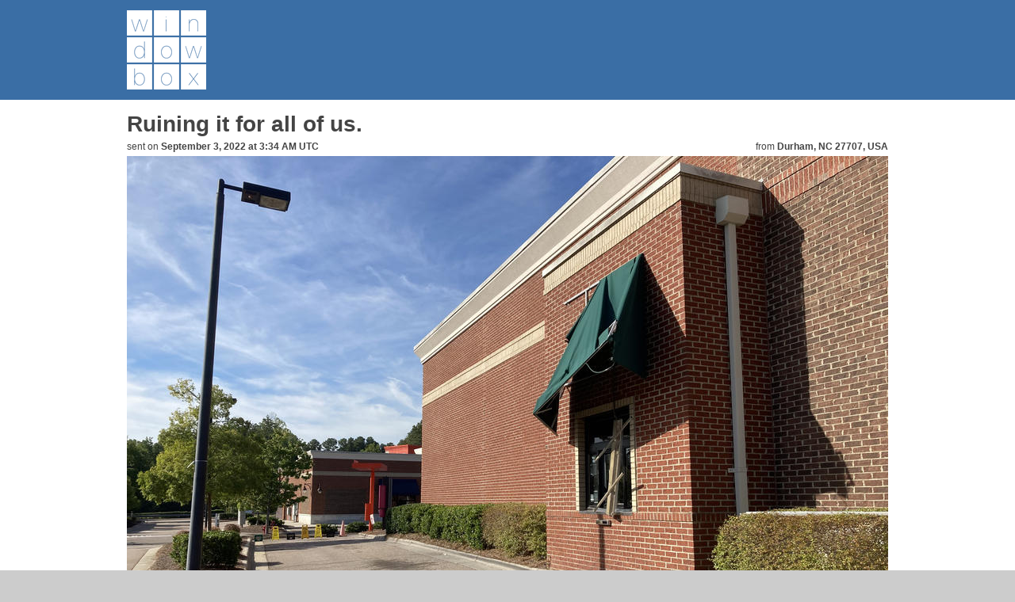

--- FILE ---
content_type: text/html; charset=utf-8
request_url: https://pics.scottsmitelli.com/post/3691
body_size: 1702
content:
<!DOCTYPE html><html lang="en"><head><meta name="generator" content="Windowbox 3.0.0"><link rel="alternate" href="/rss.xml" type="application/rss+xml" title="RSS"><link rel="alternate" href="/atom.xml" type="application/atom+xml" title="Atom"><link rel="icon" type="image/png" sizes="32x32" href="/static/images/favicon-32.png"><link rel="icon" type="image/png" sizes="16x16" href="/static/images/favicon-16.png"><link rel="shortcut icon" type="image/x-icon" href="/static/images/favicon.ico"><link rel="stylesheet" href="/static/site.dist.css?3f6cecef" type="text/css"><script defer src="/static/site.dist.js?6ccf519f"></script><title>Ruining it for all of us. &bull; Windowbox</title><meta name="twitter:card" content="photo"><meta name="twitter:title" content="Ruining it for all of us."><meta name="twitter:image" content="https://pics.scottsmitelli.com/attachment/3646/750~750.jpg"><meta name="twitter:url" content="https://pics.scottsmitelli.com/"><meta name="twitter:creator" content="@smitelli"></head><!-- "Everyone you will ever meet knows something you don't." --><body><nav id="topbar"><a href="/" class="link-root"><img alt="Windowbox" src="/static/images/windowbox-light-100.png" srcset="/static/images/windowbox-light-100.png 1x, /static/images/windowbox-light-200.png 2x"></a></nav><main><section id="single-post"><article><header><h1>Ruining it for all of us.</h1><ul><li class="date-line"> sent on <strong><time datetime="2022-09-03T03:34:44+00:00"> September 3, 2022 at 3:34 AM UTC </time></strong></li><li class="geo-line">from <strong>Durham, NC 27707, USA</strong></li></ul></header><div id="attachment"><img alt="Ruining it for all of us." src="/attachment/3646/960~720.jpg" srcset="/attachment/3646/960~720.jpg 1x, /attachment/3646/1920~1440.jpg 2x"><a href="/post/3692" class="arrow newer" title="Newer Post">Newer Post</a><a href="/post/3690" class="arrow older" title="Older Post">Older Post</a><section id="metadata"><div class="pull-tab" title="Metadata"></div><div class="scroll-wrap"><section class="category"><h1>Camera Metadata</h1><dl><dt>Focal Length</dt><dd>4.0 mm</dd><dt>Focal Length In 35mm Format</dt><dd>28 mm</dd><dt>Scale Factor To 35 mm Equivalent</dt><dd>7</dd><dt>Shutter Speed</dt><dd>1/1869</dd><dt>Aperture Value</dt><dd>1.8</dd><dt>ISO</dt><dd>20</dd><dt>Flash</dt><dd>Off, Did not fire</dd><dt>White Balance</dt><dd>Auto</dd><dt>Metering Mode</dt><dd>Multi-segment</dd><dt>Exposure Mode</dt><dd>Auto</dd><dt>Exposure Program</dt><dd>Program AE</dd><dt>Exposure Time</dt><dd>1/1869</dd><dt>F Number</dt><dd>1.8</dd><dt>Circle Of Confusion</dt><dd>0.004 mm</dd><dt>Field Of View</dt><dd>65.5 deg</dd><dt>Hyperfocal Distance</dt><dd>2.07 m</dd><dt>Brightness Value</dt><dd>9.814270782</dd><dt>Light Value</dt><dd>14.9</dd></dl></section><section class="category"><h1>Image Metadata</h1><dl><dt>Exif Image Width</dt><dd>4032</dd><dt>Exif Image Height</dt><dd>3024</dd><dt>Orientation</dt><dd>Horizontal (normal)</dd><dt>X Resolution</dt><dd>72</dd><dt>Y Resolution</dt><dd>72</dd><dt>Resolution Unit</dt><dd>inches</dd><dt>Sensing Method</dt><dd>One-chip color area</dd><dt>Scene Type</dt><dd>Directly photographed</dd><dt>Scene Capture Type</dt><dd>Standard</dd><dt>Subject Area</dt><dd>2013 1511 2217 1330</dd><dt>Bits Per Sample</dt><dd>8</dd><dt>Color Space</dt><dd>Uncalibrated</dd><dt>Color Components</dt><dd>3</dd><dt>Components Configuration</dt><dd>Y, Cb, Cr, -</dd><dt>Y Cb Cr Positioning</dt><dd>Centered</dd><dt>Y Cb Cr Sub Sampling</dt><dd>YCbCr4:2:0 (2 2)</dd><dt>File Type</dt><dd>JPEG</dd><dt>File Size</dt><dd>4.4 MiB</dd><dt>Compression</dt><dd>JPEG (old-style)</dd><dt>Encoding Process</dt><dd>Baseline DCT, Huffman coding</dd><dt>Exif Byte Order</dt><dd>Big-endian (Motorola, MM)</dd></dl></section><section class="category"><h1>Environment</h1><dl><dt>Software</dt><dd>15.6.1</dd><dt>Exif Version</dt><dd>0232</dd><dt>Flashpix Version</dt><dd>0100</dd><dt>Run Time Since Power Up</dt><dd>3 days 9:03:56</dd></dl></section><section class="category"><h1>Hardware</h1><dl><dt>Make</dt><dd>Apple</dd><dt>Camera Model Name</dt><dd>iPhone SE (2nd generation)</dd><dt>Lens Make</dt><dd>Apple</dd><dt>Lens Model</dt><dd>iPhone SE (2nd generation) back camera 3.99mm f/1.8</dd><dt>Lens Info</dt><dd>3.99000001mm f/1.8</dd></dl></section></div></section></div></article></section></main><footer id="bottombar"><p> Windowbox is a contrivance by <a href="https://www.scottsmitelli.com/">Scott Smitelli</a>. &copy; 2004&ndash;2026.</p><p><a href="https://github.com/smitelli/windowbox">This whole thing is on GitHub.</a></p></footer></body></html>